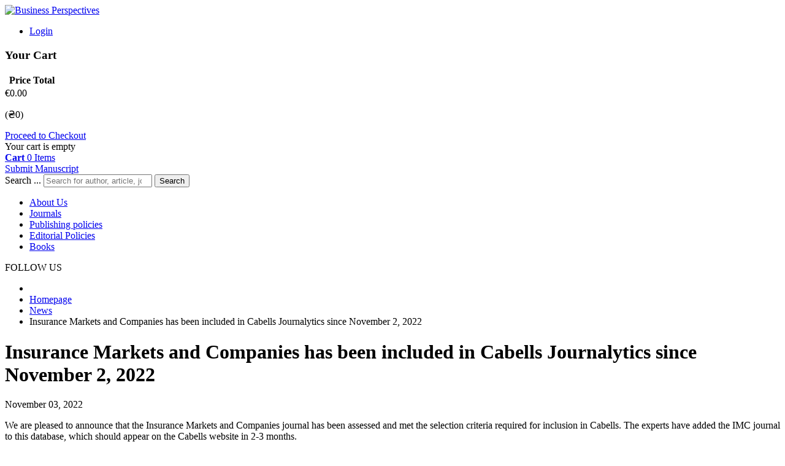

--- FILE ---
content_type: text/html; charset=utf-8
request_url: https://www.businessperspectives.org/index.php/news/insurance-markets-and-companies-has-been-included-in-cabells-journalytics-since-november-2-2022
body_size: 10333
content:
<!DOCTYPE html>
<html xmlns="http://www.w3.org/1999/xhtml" xml:lang="en-gb" lang="en-gb" dir="ltr" >
<head>
	<meta name="viewport" content="width=device-width, initial-scale=1.0, maximum-scale = 1.0">
	<meta name="HandheldFriendly" content="true">
	<meta name="apple-mobile-web-app-capable" content="YES">
	<meta name="format-detection" content="address=no">
	<meta name="robots" content="index, follow">
	<meta name="revisit-after" content="7 days">
	<base href="https://www.businessperspectives.org/index.php/news/insurance-markets-and-companies-has-been-included-in-cabells-journalytics-since-november-2-2022" />
	<meta http-equiv="content-type" content="text/html; charset=utf-8" />
	<meta name="keywords" content="assessment, evaluation, scientific journal, Index, metrics, JIC index, publish, publisher, article, оцінка, рейтинг, наукові журнали, наукометричні бази, видавництво, скопус, публікація, індекс, фахові видання, стаття, захист дисертації, защита диссертации, academic journal, refereed journals, open access journals, scholarly, scholarly research, editorial, review, Peers, submit manuscript, scientific publication, draft paper, journal's quality standards, peer review, accepted article, subscription, scientific and scholarly journal publishing, journal articles, monographs, subscription article" />
	<meta name="author" content="bilovol" />
	<meta name="description" content="LLC “CPC “Business Perspectives” - publishing platform for academic journals" />
	<title>Business Perspectives - Insurance Markets and Companies has been included in Cabells Journalytics since November 2, 2022</title>
	<link href="/index.php/news/insurance-markets-and-companies-has-been-included-in-cabells-journalytics-since-november-2-2022" rel="canonical" />
	<link href="/templates/kozmenko/favicon.ico" rel="shortcut icon" type="image/vnd.microsoft.icon" />
	<link href="https://www.businessperspectives.org/index.php/component/search/?Itemid=137&amp;task=item&amp;item_id=17239&amp;format=opensearch" rel="search" title="Search Business Perspectives" type="application/opensearchdescription+xml" />
	<link href="/media/zoo/assets/css/reset.css?ver=20240711" rel="stylesheet" type="text/css" />
	<link href="/media/zoo/applications/blog/templates/news/assets/css/zoo.css?ver=20240711" rel="stylesheet" type="text/css" />
	<link href="/cache/widgetkit/widgetkit-51c4b926.css" rel="stylesheet" type="text/css" />
	<link href="/templates/kozmenko/css/reset.css?v1.8.0" rel="stylesheet" type="text/css" />
	<link href="/media/jui/css/bootstrap.css" rel="stylesheet" type="text/css" />
	<link href="/templates/kozmenko/css/magnific-popup.css" rel="stylesheet" type="text/css" />
	<link href="/templates/kozmenko/css/responsive.css?v1.7.0" rel="stylesheet" type="text/css" />
	<link href="/media/com_acymailing/css/module_default.css?v=1720681734" rel="stylesheet" type="text/css" />
	<link href="/modules/mod_cookiesaccept/screen.css" rel="stylesheet" type="text/css" />
	<link href="/plugins/system/zlframework/zlframework/vendor/zlux/css/zlux-uikit.min.css?ver=20240711" rel="stylesheet" type="text/css" />
	<link href="/plugins/system/zoocart/zoocart/assets/css/site.css?ver=20240711" rel="stylesheet" type="text/css" />
	<style type="text/css">
.cloaked_email span:before { content: attr(data-ep-acc15); } .cloaked_email span:after { content: attr(data-ep-b3844); }
div.mod_search93 input[type="search"]{ width:auto; }
	</style>
	<script type="application/json" class="joomla-script-options new">{"csrf.token":"656fa213b6c43209dbaf06b1c3f89158","system.paths":{"root":"","base":""}}</script>
	<script src="/media/jui/js/jquery.min.js?68b693ed876e4ed9852f77c039edc390" type="text/javascript"></script>
	<script src="/media/jui/js/jquery-noconflict.js?68b693ed876e4ed9852f77c039edc390" type="text/javascript"></script>
	<script src="/media/jui/js/jquery-migrate.min.js?68b693ed876e4ed9852f77c039edc390" type="text/javascript"></script>
	<script src="/media/zoo/assets/js/responsive.js?ver=20240711" type="text/javascript"></script>
	<script src="/components/com_zoo/assets/js/default.js?ver=20240711" type="text/javascript"></script>
	<script src="/cache/widgetkit/widgetkit-aa19dcd5.js" type="text/javascript"></script>
	<script src="/media/jui/js/bootstrap.min.js?68b693ed876e4ed9852f77c039edc390" type="text/javascript"></script>
	<script src="/templates/kozmenko/js/jssocials.min.js?v1.4.0" type="text/javascript"></script>
	<script src="/templates/kozmenko/js/jquery.sticky.js?v1.4.0" type="text/javascript"></script>
	<script src="/templates/kozmenko/js/jquery.ba-hashchange.min.js?v1.4.0" type="text/javascript"></script>
	<script src="/templates/kozmenko/js/jquery.magnific-popup.min.js" type="text/javascript"></script>
	<script src="/templates/kozmenko/js/tools.js?v3.1.6" type="text/javascript"></script>
	<script src="/templates/kozmenko/js/tree.js?v1.4.0" type="text/javascript"></script>
	<script src="/modules/mod_anchors/js/anchors.js?v1.6.0" type="text/javascript"></script>
	<script src="/media/com_acymailing/js/acymailing_module.js?v=510" type="text/javascript"></script>
	<script src="/media/system/js/mootools-core.js?68b693ed876e4ed9852f77c039edc390" type="text/javascript"></script>
	<script src="/media/system/js/core.js?68b693ed876e4ed9852f77c039edc390" type="text/javascript"></script>
	<script src="/plugins/system/zlframework/zlframework/vendor/uikit/js/uikit.min.js?ver=20240711" type="text/javascript"></script>
	<script src="/plugins/system/zlframework/zlframework/vendor/zlux/js/zlux.min.js?ver=20240711" type="text/javascript"></script>
	<script src="/plugins/system/zoocart/zoocart/assets/js/zoocart.js?ver=20240711" type="text/javascript"></script>
	<script src="/plugins/system/zlframework/zlframework/assets/js/accounting.min.js?ver=20240711" type="text/javascript"></script>
	<!--[if lt IE 9]><script src="/media/system/js/html5fallback.js?68b693ed876e4ed9852f77c039edc390" type="text/javascript"></script><![endif]-->
	<script type="text/javascript">
var emailProtector=emailProtector||{};emailProtector.addCloakedMailto=function(g,l){var h=document.querySelectorAll("."+g);for(i=0;i<h.length;i++){var b=h[i],k=b.getElementsByTagName("span"),e="",c="";b.className=b.className.replace(" "+g,"");for(var f=0;f<k.length;f++)for(var d=k[f].attributes,a=0;a<d.length;a++)0===d[a].nodeName.toLowerCase().indexOf("data-ep-a")&&(e+=d[a].value),0===d[a].nodeName.toLowerCase().indexOf("data-ep-b")&&(c=d[a].value+c);if(!c)break;b.innerHTML=e+c;if(!l)break;b.parentNode.href="mailto:"+e+c}};
if(typeof acymailing == 'undefined'){
					var acymailing = Array();
				}
				acymailing['NAMECAPTION'] = 'Name';
				acymailing['NAME_MISSING'] = 'Please enter your name';
				acymailing['EMAILCAPTION'] = 'Enter your email address';
				acymailing['VALID_EMAIL'] = 'Please enter a valid e-mail address';
				acymailing['ACCEPT_TERMS'] = 'Please check the Terms and Conditions';
				acymailing['CAPTCHA_MISSING'] = 'Please enter the security code displayed in the image';
				acymailing['NO_LIST_SELECTED'] = 'Please select the lists you want to subscribe to';
		zlux.url.push({"zlfw":"plugins\/system\/zlframework\/zlframework\/","zlux":"plugins\/system\/zlframework\/zlframework\/vendor\/zlux\/","ajax":"https:\/\/www.businessperspectives.org\/index.php?option=com_zoolanders&format=raw&656fa213b6c43209dbaf06b1c3f89158=1","root":"https:\/\/www.businessperspectives.org\/","root_path":""});zlux.lang.push({"APPLY_FILTERS":"View and apply the available filters","REFRESH":"Refresh","DELETE":"Delete","RENAME":"Rename","NAME":"Name","TYPE":"Type","SIZE":"Size","CONFIRM":"Confirm","AUTHOR":"Author","CREATED":"Created","ACCESS":"Access","ROUTE":"Route","ROOT":"Root","SOMETHING_WENT_WRONG":"Something went wrong, the task was not performed.","STORAGE_PARAM_MISSING":"'Storage' param missing, set by default to 'local'","INPUT_THE_NEW_NAME":"Input the new name","DELETE_THIS_FILE":"You are about to delete this file","DELETE_THIS_FOLDER":"You are about to delete this folder","FOLDER_NAME":"Folder name","EMPTY_FOLDER":"The folder is empty","ADD_NEW_FILES":"Add new files to upload","START_UPLOADING":"Start uploading","CANCEL_CURRENT_UPLOAD":"Cancel current upload","NEW_FOLDER":"Create a new folder","UPLOAD_FILES":"Upload files to current folder","DROP_FILES":"Drop files here<br \/>or <a class=\"%s\" href=\"#\">browse & choose<\/a> them","FILE_EXT_ERROR":"File: %s","FILE_SIZE_ERROR":"File size error.<br \/>The file exceeds the maximum allowed size of %s","RUNTIME_MEMORY_ERROR":"Runtime ran out of available memory.","S3_BUCKET_PERIOD_ERROR":"The bucket name can't contain periods (.).","S3_BUCKET_MISSCONFIG_ERROR":"There is some missconfiguration with the Bucket. Checkout the CORS permissions. If the bucket is recently created 24h must pass because of Amazon redirections.","UPLOAD_URL_ERROR":"Upload URL might be wrong or doesn't exist.","File extension error.":"PLG_ZLFRAMEWORK_FLP_FILE_EXTENSION_ERROR","File size error.":"PLG_ZLFRAMEWORK_FLP_FILE_SIZE_ERROR","File count error.":"PLG_ZLFRAMEWORK_FLP_FILE_COUNT_ERROR","IM_NO_ITEMS_FOUND":"No items found","IM_PAGINATION_INFO":"Showing _START_ to _END_ of _TOTAL_ items","IM_FILTER_BY_APP":"Filter by App","IM_FILTER_BY_TYPE":"Filter by Type","IM_FILTER_BY_CATEGORY":"Filter by Category","IM_FILTER_BY_TAG":"Filter by Tag"});
	</script>
	<meta property="og:url" content="https://www.businessperspectives.org/index.php/news/insurance-markets-and-companies-has-been-included-in-cabells-journalytics-since-november-2-2022" />

	<link rel="stylesheet" type="text/css" href="/templates/kozmenko/css/styles.css?v3.1.57" />
	<link rel="stylesheet" type="text/css" href="/templates/kozmenko/css/print.css" />
	<link href='https://fonts.googleapis.com/css?family=Open+Sans:400,700,300,600' rel='stylesheet' type='text/css'>

	<!-- Google analytics on live server -->
    		<script>
			(function(i,s,o,g,r,a,m){i['GoogleAnalyticsObject']=r;i[r]=i[r]||function(){
					(i[r].q=i[r].q||[]).push(arguments)},i[r].l=1*new Date();a=s.createElement(o),
				m=s.getElementsByTagName(o)[0];a.async=1;a.src=g;m.parentNode.insertBefore(a,m)
			})(window,document,'script','https://www.google-analytics.com/analytics.js','ga');

			ga('create', 'UA-99069729-1', 'auto');
			ga('send', 'pageview');
		</script>
	
</head>
<body class=" desktop ">
	<div class="page-block">
		<div id="wrapper">
			<div class="frame-block item">
				<header id="header" role="banner">
										<div class="container">
												<div class="logo">
															<div><a href="https://www.businessperspectives.org/"><img alt="Business Perspectives" src="/images/site/header/logo.png"></a></div>
													</div>
												<div class="frame">
															
<ul class="nav menu login-nav">
	<li><a href="/index.php/login">Login</a></li>
</ul>

	<div class="mod-wrapper btn-cart btn-green">
		
<div class="zx-zoocart-minicart zx zx-zoocart-minicart-state-empty">

	<!-- cart modal -->
	<div id="zx-zoocart-minicart-modal" class="uk-modal">
		<div class="uk-modal-dialog uk-text-center">
			<a class="uk-modal-close uk-close"></a>

			<div class="zx-zoocart-minicart-cart">

				<!-- title -->
				<h3 class="uk-text-center">Your Cart</h3>

				<!-- table -->
				<table class="uk-table uk-table-condensed uk-table-hover">
					<thead>
						<tr>
							<th></th>
							<th>Price</th>
							<th>Total</th>
						</tr>
					</thead>

					<!-- items -->
					<tbody>
										</tbody>
				</table>

				<!-- total -->
				<div class="zx-zoocart-minicart-items-totalprice uk-text-large uk-text-bold uk-margin-top">
					€0.00					<p class="price-hryvnias">(₴0)</p>				</div>

				<!-- proceed to checkout -->
								<a class="uk-button uk-button-primary uk-margin-top" href="/index.php/component/zoolanders/cart">
					Proceed to Checkout				</a>
							</div>

			<!-- if cart empty -->
			<div class="zx-zoocart-minicart-msg-empty">
				Your cart is empty			</div>
		</div>
	</div>

	<!-- cart resume -->
	<div id="zx-zoocart-minicart-resume" class="uk-text-center">

		<!-- cart text / modal trigger -->
		<a class="uk-link-muted" href="#zx-zoocart-minicart-modal" data-uk-modal="">
			<b>Cart</b>
			<span class="zx-zoocart-minicart-items-amount">0</span> Items			<!-- <strong class="zx-zoocart-minicart-items-totalprice"></strong> -->
		</a>

		<!-- checkout link -->
				
		<!-- legal notice -->
			</div>

	<!-- init script -->
	<script type="text/javascript">
		jQuery(document).ready(function($){

		// if not in cart view
		
		// set Currency defaults
		var currency = {"id":"1","name":"Euro","code":"EUR","symbol":"\u20ac","format":"%s%v \/ -%s%v","num_decimals":"2","num_decimals_show":"2","decimal_sep":".","thousand_sep":"","conversion_rate":"0.9","published":"1"};

		if(currency) {
			var format = currency.format.split('/');

			// extend accounting defaults
			$.extend(accounting.settings.currency, {
				symbol: currency.symbol,
				format: {
					pos: $.trim(format[0]),
					neg: format[1] ? $.trim(format[1]) : $.trim(format[0]),
					zero: $.trim(format[0])
				},
				rate: 1,
				decimal: currency.decimal_sep,
				thousand: currency.thousand_sep,
				precision: currency.num_decimals_show
			});
		}
		
		// init cart
		$('.zx-zoocart-minicart').zx('zoocartMinicart');
	});
	</script>

</div>	</div>
	

<div class="custom"  >
	<div class="custom manuscript-form"><a href="https://manuscript-adminsystem.com" target="_blank" class="manuscript-button">Submit Manuscript</a></div></div>
<div class="search search-box mod_search93">
	<form action="/index.php/news" method="post" class="form-inline">
		<label for="mod-search-searchword93" class="element-invisible">Search ...</label> <input name="searchword" id="mod-search-searchword93" maxlength="200"  class="inputbox search-query input-medium" type="search" size="20" placeholder="Search for author, article, journal or book ..." /> <button class="button btn btn-primary" onclick="this.form.searchword.focus();">Search</button>		<input type="hidden" name="task" value="search" />
		<input type="hidden" name="option" value="com_search" />
		<input type="hidden" name="Itemid" value="137" />
	</form>
</div>

													</div>
					</div>
                    <div class="menu-wrapper">
                                                    <nav class="main-nav">
                                <ul class="nav menu mod-list">
<li class="item-108"><a href="/index.php/about-us" >About Us</a></li><li class="item-101"><a href="/index.php/journals" >Journals</a></li><li class="item-355"><a href="/publishing-policies2/ethical-oversight" >Publishing policies</a></li><li class="item-140"><a href="/editorial-policies/editorial-independence" >Editorial Policies</a></li><li class="item-208"><a href="/index.php/books" >Books</a></li></ul>

                            </nav>
                                                                            	<div class="mod-wrapper social-box">
			<div class="mod-title">
			FOLLOW US		</div>
		

<div class="customsocial-box"  >
	<div class=" jssocials">
<div class=" socialbookmarks-footer">
<div class="jssocials-share jssocials-share-linkedin"><a href="https://www.linkedin.com/company/business-perspectives/" target="_blank" class="jssocials-share-link"> <i class="fa fa-linkedin jssocials-share-logo"></i> </a></div>
<div class="jssocials-share jssocials-share-twitter"><a href="https://twitter.com/LLC_BP" target="_blank" class="jssocials-share-link"> <i class="fa fa-twitter jssocials-share-logo"></i> </a></div>
</div>
</div></div>
	</div>
	
                                            </div>
				</header>
				<div id="system-message-container">
	</div>

								<div id="main" role="main">
												<div class="mod-wrapper ">
		
<ul itemscope itemtype="https://schema.org/BreadcrumbList" class="breadcrumb">
			<li class="active">
			<span class="divider icon-location"></span>
		</li>
	
				<li itemprop="itemListElement" itemscope itemtype="https://schema.org/ListItem">
									<a itemprop="item" href="/index.php" class="pathway"><span itemprop="name">Homepage</span></a>
				
									<span class="divider">
						 					</span>
								<meta itemprop="position" content="1">
			</li>
					<li itemprop="itemListElement" itemscope itemtype="https://schema.org/ListItem">
									<a itemprop="item" href="/index.php/news" class="pathway"><span itemprop="name">News</span></a>
				
									<span class="divider">
						 					</span>
								<meta itemprop="position" content="2">
			</li>
					<li itemprop="itemListElement" itemscope itemtype="https://schema.org/ListItem" class="active">
				<span itemprop="name">
					Insurance Markets and Companies has been included in Cabells Journalytics since November 2, 2022				</span>
				<meta itemprop="position" content="3">
			</li>
		</ul>
	</div>
	
										
					
					<div class="container tbl">
												<div id="content">
							
<div id="yoo-zoo" class="yoo-zoo blog-news blog-news-insurance-markets-and-companies-has-been-included-in-cabells-journalytics-since-november-2-2022">

		<div class="item">
		


<h1 class="title-h1 pos-title"> Insurance Markets and Companies has been included in Cabells Journalytics since November 2, 2022 </h1>

<div class="date-box">
	 November 03, 2022 </div>




<div class="floatbox">

	
		<div class="pos-content">
		 <div class="info-box"><p>We are pleased to announce that the Insurance Markets and Companies journal has been assessed and met the selection criteria required for inclusion in Cabells. The experts have added the IMC journal to this database, which should appear on the Cabells website in 2-3 months.<br />The degree of compliance of a journal with the best international practices and ethical principles is currently determined by several institutions (committees, associations, groups, etc.) recognized by the world scientific community. <br />They are the ones who make lists of reputable (<a href="https://www2.cabells.com/about-journalytics">Journalytics</a>) and predatory (Predatory Reports) journals. Journalytics currently includes over 11,000 journals covering 18 disciplines worldwide. It should be noted that the procedure for selecting journals is very thorough.<br />As such, Business Perspectives is pleased that Cabells recently included the IMC journal in Journalytics.<br />The journal is <a href="/index.php/journals/insurance-markets-and-companies#indexed-abstracted">indexed</a> in various international databases.&nbsp;<a href="/index.php/journals/insurance-markets-and-companies#indexed-abstracted"></a><br />We invite authors to submit a paper for consideration to the international research journal Insurance Markets and Companies. We will be glad to cooperate and consider manuscripts for possible publication.</p></div> 	</div>
	
	
	
		<div class="social-block">
		
<div class="element element-joomlamodule first last">
	<div class="title">Share it</div> 

<div class="custom"  >
	<div class="social-item">&nbsp;</div>
<p>&nbsp;</p></div>
</div>



	</div>
	</div>




			</div>
	
</div>
						</div>
													<div class="sidebar">
								<div class="col-frame">
																				<div class="mod-wrapper subs-news">
			<div class="title-line">
			<div class="title-h2">
				Subscribe to our news			</div>
		</div>
		<div class="acymailing_modulesubs-news" id="acymailing_module_formAcymailing92382">
	<div class="acymailing_fulldiv" id="acymailing_fulldiv_formAcymailing92382"  >
		<form id="formAcymailing92382" action="/index.php/news" onsubmit="return submitacymailingform('optin','formAcymailing92382')" method="post" name="formAcymailing92382"  >
		<div class="acymailing_module_form" >
			<div class="acymailing_introtext"><p>Subscribe to our news updates.</p>
<p>We won't spam you and will keep your
email safe</p></div>			<table class="acymailing_form">
				<tr>
												<td class="acyfield_email acy_requiredField">
								<input id="user_email_formAcymailing92382"  onfocus="if(this.value == 'E-mail') this.value = '';" onblur="if(this.value=='') this.value='E-mail';" class="inputbox" type="text" name="user[email]" style="width:100%" value="E-mail" title="E-mail"/>
							</td> 
					
					<td  class="acysubbuttons">
												<input class="button subbutton btn btn-primary" type="submit" value="ok" name="Submit" onclick="try{ return submitacymailingform('optin','formAcymailing92382'); }catch(err){alert('The form could not be submitted '+err);return false;}"/>
											</td>
				</tr>
			</table>
			<div class="acymailing_finaltext"><p>Great! You are succesfully subscribed to
our news list! Stay tuned!</p>
<p>Tell your collegues about us!</p></div>			<input type="hidden" name="ajax" value="1" />
			<input type="hidden" name="acy_source" value="module_105" />
			<input type="hidden" name="ctrl" value="sub"/>
			<input type="hidden" name="task" value="notask"/>
			<input type="hidden" name="redirect" value="http%3A%2F%2Fwww.businessperspectives.org%2Findex.php%2Fnews%2Finsurance-markets-and-companies-has-been-included-in-cabells-journalytics-since-november-2-2022"/>
			<input type="hidden" name="redirectunsub" value="http%3A%2F%2Fwww.businessperspectives.org%2Findex.php%2Fnews%2Finsurance-markets-and-companies-has-been-included-in-cabells-journalytics-since-november-2-2022"/>
			<input type="hidden" name="option" value="com_acymailing"/>
						<input type="hidden" name="hiddenlists" value="3,2,1"/>
			<input type="hidden" name="acyformname" value="formAcymailing92382" />
									</div>
		</form>
	</div>
	</div>
	</div>
	
																													<div class="mod-wrapper news-list">
			<div class="title-line">
			<div class="title-h2">
				Other news			</div>
		</div>
		

<ul class="zoo-item-list zoo-list blog-news">
		<li>
<div class="layout-default ">

		
		<div class="date"> September 08, 2025 </div>
	
		
		
		
		<h3 class="title-h4"> <a title="Two pieces of good news" href="/index.php/news/two-pieces-of-good-news">Two pieces of good news</a> </h3>
		
		
	
</div></li>
		<li>
<div class="layout-default ">

		
		<div class="date"> February 24, 2025 </div>
	
		
		
		
		<h3 class="title-h4"> <a title="Three years since the start of the full-scale invasion of Ukraine" href="/index.php/news/three-years-since-the-start-of-the-full-scale-invasion-of-ukraine">Three years since the start of the full-scale invasion of Ukraine</a> </h3>
		
		
	
</div></li>
		<li>
<div class="layout-default ">

		
		<div class="date"> January 30, 2025 </div>
	
		
		
		
		<h3 class="title-h4"> <a title="And again, members of the Business Perspectives team suffer from war" href="/index.php/news/and-again-members-of-the-business-perspectives-team-suffer-from-war">And again, members of the Business Perspectives team suffer from war</a> </h3>
		
		
	
</div></li>
		<li>
<div class="layout-default ">

		
		<div class="date"> November 19, 2024 </div>
	
		
		
		
		<h3 class="title-h4"> <a title="1000th day of war in a frontline city" href="/index.php/news/1000th-day-of-war-in-a-frontline-city">1000th day of war in a frontline city</a> </h3>
		
		
	
</div></li>
		<li>
<div class="layout-default ">

		
		<div class="date"> November 05, 2024 </div>
	
		
		
		
		<h3 class="title-h4"> <a title="Invincibility in everyday life: Life and work in wartime" href="/index.php/news/invincibility-in-everyday-life-life-and-work-in-wartime">Invincibility in everyday life: Life and work in wartime</a> </h3>
		
		
	
</div></li>
		<li>
<div class="layout-default ">

		
		<div class="date"> October 30, 2024 </div>
	
		
		
		
		<h3 class="title-h4"> <a title="Academic Journal Guide 2024" href="/index.php/news/academic-journal-guide-2024">Academic Journal Guide 2024</a> </h3>
		
		
	
</div></li>
		<li>
<div class="layout-default ">

		
		<div class="date"> September 02, 2024 </div>
	
		
		
		
		<h3 class="title-h4"> <a title="Special Issue &quot;Ukrainian Universities in New Realities: 10 Years of War&quot; " href="/index.php/news/special-issue-ukrainian-universities-in-new-realities-10-years-of-war">Special Issue "Ukrainian Universities in New Realities: 10 Years of War" </a> </h3>
		
		
	
</div></li>
		<li>
<div class="layout-default ">

		
		<div class="date"> March 06, 2024 </div>
	
		
		
		
		<h3 class="title-h4"> <a title="Special Issue &quot;Sustainable Initiatives in Maritime Sector&quot; call for papers, deadline 15/12/2024" href="/index.php/news/special-issue-sustainable-initiatives-in-maritime-sector-call-for-papers-deadline-15-12-2024">Special Issue "Sustainable Initiatives in Maritime Sector" call for papers, deadline 15/12/2024</a> </h3>
		
		
	
</div></li>
		<li>
<div class="layout-default ">

		
		<div class="date"> January 15, 2024 </div>
	
		
		
		
		<h3 class="title-h4"> <a title="The Ministry of Science and Higher Education of Poland updates the lists of recommended journals" href="/index.php/news/the-ministry-of-science-and-higher-education-of-poland-updates-the-lists-of-recommended-journals">The Ministry of Science and Higher Education of Poland updates the lists of recommended journals</a> </h3>
		
		
	
</div></li>
		<li>
<div class="layout-default ">

		
		<div class="date"> May 03, 2023 </div>
	
		
		
		
		<h3 class="title-h4"> <a title="Rotation in the editorial board of the Investment Management and Financial Innovations journal" href="/index.php/news/rotation-in-the-editorial-board-of-the-investment-management-and-financial-innovations-journal">Rotation in the editorial board of the Investment Management and Financial Innovations journal</a> </h3>
		
		
	
</div></li>
	</ul>
	<a class="btn" href="/index.php/news"><span>news archive</span></a>
	</div>
	
																										</div>
							</div>
											</div>
				</div>
										<div class="mod-wrapper ">
		<!--googleoff: all-->
<div id="ca_banner" 
    style="bottom:0px;
            ">
    <h2 style="
		">COOKIES<br /> The cookie settings on this website are set to 'allow all cookies' to give you the best experience.<br /></h2>
    <p style="
				">If you continue without changing these settings, you consent to this        							<a href="/index.php/cookie-policy" target="_blank">
                    <span class="infoplus info_modal" style="">Read more</span>
                </a>
					        </p>
    <div class="accept" style="">Accept</div>
</div>
<div id="ca_info" style="">
    <div class="ca_info_close" style=""></div>
        <div id="ca_info_plus" style="">
                    </div>
</div>


<script type="text/javascript">
    jQuery(document).ready(function () { 
	
	function setCookie(c_name,value,exdays)
	{
		var exdate=new Date();
		exdate.setDate(exdate.getDate() + exdays);
		var c_value=escape(value) + ((exdays==null) ? "" : "; expires="+exdate.toUTCString()) + "; path=/";
		document.cookie=c_name + "=" + c_value;
	}
	
	function readCookie(name) {
		var nameEQ = name + "=";
		var ca = document.cookie.split(';');
		for(var i=0;i < ca.length;i++) {
			var c = ca[i];
			while (c.charAt(0)==' ') c = c.substring(1,c.length);
			if (c.indexOf(nameEQ) == 0) return c.substring(nameEQ.length,c.length);
			}
		return null;
	}
    
	var $ca_banner = jQuery('#ca_banner');
    var $ca_infoplus = jQuery('.infoplus.info_modal');
    var $ca_info = jQuery('#ca_info');
    var $ca_info_close = jQuery('.ca_info_close');
    var $ca_infoaccept = jQuery('.accept');
    
	var cookieaccept = readCookie('cookieaccept');
	if(!(cookieaccept == "yes")){
	
		$ca_banner.delay(1000).slideDown('fast'); 
//        $ca_infoplus.click(function(){
//            $ca_info.fadeIn("fast");
//        });
//        $ca_info_close.click(function(){
//            $ca_info.fadeOut("slow");
//        });
        $ca_infoaccept.click(function(){
			setCookie("cookieaccept","yes",365);
            jQuery.post('https://www.businessperspectives.org/index.php/news/insurance-markets-and-companies-has-been-included-in-cabells-journalytics-since-november-2-2022', 'set_cookie=1', function(){});
            $ca_banner.slideUp('slow');
            $ca_info.fadeOut("slow");
        });
       } 
    });
</script>
<!--googleon: all-->
	</div>
	
											</div>
		</div>

							<footer id="footer" role="contentinfo">
			<div class="container">
				<div class="holder">
					<div class="row-fluid">
						<div class="span6">
																<div class="mod-wrapper subs-box">
		<div class="acymailing_modulesubs-box" id="acymailing_module_formAcymailing48751">
	<div class="acymailing_fulldiv" id="acymailing_fulldiv_formAcymailing48751" style="text-align:left" >
		<form id="formAcymailing48751" action="/index.php/news" onsubmit="return submitacymailingform('optin','formAcymailing48751')" method="post" name="formAcymailing48751"  >
		<div class="acymailing_module_form" >
			<div class="acymailing_introtext">newsletter</div>			<table class="acymailing_form">
				<tr>
												<td class="acyfield_email acy_requiredField">
								<input id="user_email_formAcymailing48751"  onfocus="if(this.value == 'Enter your email address') this.value = '';" onblur="if(this.value=='') this.value='Enter your email address';" class="inputbox" type="text" name="user[email]" style="width:100%" value="Enter your email address" title="Enter your email address"/>
							</td> 
					
					<td  class="acysubbuttons">
												<input class="button subbutton btn btn-primary" type="submit" value="Subscribe" name="Submit" onclick="try{ return submitacymailingform('optin','formAcymailing48751'); }catch(err){alert('The form could not be submitted '+err);return false;}"/>
											</td>
				</tr>
			</table>
						<input type="hidden" name="ajax" value="0" />
			<input type="hidden" name="acy_source" value="module_94" />
			<input type="hidden" name="ctrl" value="sub"/>
			<input type="hidden" name="task" value="notask"/>
			<input type="hidden" name="redirect" value="http%3A%2F%2Fwww.businessperspectives.org%2Findex.php%2Fnews%2Finsurance-markets-and-companies-has-been-included-in-cabells-journalytics-since-november-2-2022"/>
			<input type="hidden" name="redirectunsub" value="http%3A%2F%2Fwww.businessperspectives.org%2Findex.php%2Fnews%2Finsurance-markets-and-companies-has-been-included-in-cabells-journalytics-since-november-2-2022"/>
			<input type="hidden" name="option" value="com_acymailing"/>
						<input type="hidden" name="hiddenlists" value="3,2,1"/>
			<input type="hidden" name="acyformname" value="formAcymailing48751" />
									</div>
		</form>
	</div>
	</div>
	</div>
	
													</div>
					</div>
				</div>
				<div class="row-fluid items">
					<div class="span9">
						<div class="row-fluid">
							<div class="span4 footer-bottom-l-wrapper">
																		<div class="mod-wrapper pay-box">
			<div class="mod-title">
			We accept payment with:		</div>
		

<div class="custompay-box"  >
	<ul>
<li><a href="http://www.visa.com" target="_blank"><img src="/images/site/payment/icon-visa.svg" alt="visa" /></a></li>
<li><a href="http://www.mastercard.com" target="_blank"><img src="/images/site/payment/icon-master.svg" alt="mastercard" /></a></li>
</ul></div>
	</div>
		<div class="mod-wrapper  copyright-txt">
		

<div class="custom copyright-txt"  >
	<ul>
<li class="copyright-txt-code">ISNI: 0000 0004 6439 8257</li>
<li>Copyright © 2026 LLC “CPC “Business Perspectives”,<br />except Open Access articles</li>
</ul></div>
	</div>
		<div class="mod-wrapper designed-by">
		

<div class="customdesigned-by"  >
	<p>Developed by <a href="https://www.mindk.com/" target="_blank">MindK</a>. Designed by <a href="https://www.crisp-studio.com/" target="_blank">Crisp</a>.</p></div>
	</div>
	
															</div>
							<div class="span8 footer-bottom-c-wrapper">
																		<div class="mod-wrapper ">
		<ul class="nav menu journals bottom-nav mod-list">
<li class="item-196 divider deeper parent"><span class="separator ">About Us</span>
<ul class="nav-child unstyled small"><li class="item-197"><a href="/index.php/about-us/company" >Company</a></li><li class="item-198"><a href="/index.php/about-us/news" >News</a></li><li class="item-200"><a href="/index.php/cooperation-and-partnership" >Cooperation and partners</a></li><li class="item-203"><a href="/index.php/about-us/advertising" >Advertising</a></li><li class="item-371"><a href="/index.php/about-us/manuscript-administration-system" >Manuscript Administration System</a></li></ul></li><li class="item-324 divider deeper parent"><span class="separator ">Users support</span>
<ul class="nav-child unstyled small"><li class="item-335"><a href="/your-profile" >Your profile</a></li><li class="item-336"><a href="/external-services-instructions" >External services instructions</a></li><li class="item-337"><a href="/site-navigation" >Site navigation</a></li></ul></li></ul>
	</div>
		<div class="mod-wrapper  adds-box">
			<div class="mod-title">
			Contact us		</div>
		

<ul>
	<li class="info"><div class="icon"></div><span class="txt">Hryhorii Skovoroda lane, 10 Sumy, 40022 , Ukraine</span></li>
	<li class="phone"><div class="icon"></div><span class="txt"><a href="tel:+380-542-221707">+380-542-221707</a></span></li>
	<li class="phone"><div class="icon"></div><span class="txt"><a href="tel:+38-063-2891070">+38-063-2891070</a></span></li>
	<li class="mail"><div class="icon"></div><span class="txt"><a href="javascript:/* This email address is being protected from spambots.*/"><span class="cloaked_email ep_22815612"><span data-ep-acc15="&#104;e&#97;d&#64;" data-ep-b3844="&#46;o&#114;g"><span data-ep-acc15="&#98;&#117;s&#105;&#110;" data-ep-b3844="&#116;&#105;&#118;&#101;&#115;"><span data-ep-b3844="&#114;&#115;&#112;&#101;&#99;" data-ep-acc15="e&#115;&#115;p&#101;"></span></span></span></span></a><script type="text/javascript">emailProtector.addCloakedMailto("ep_22815612", 1);</script></span></li>
</ul>	</div>
	
															</div>
							<div class="span12 footer-bottom-wrapper">
																		<div class="mod-wrapper footer-bottom-menu-wrapper">
		<ul class="nav menu footer-bottom-menu mod-list">
<li class="item-331"><a href="/index.php/privacy-policy" >Privacy Policy</a></li><li class="item-332"><a href="/index.php/cookie-policy" >Cookie Policy</a></li><li class="item-333"><a href="/index.php/terms-and-conditions" >Terms and Conditions</a></li></ul>
	</div>
	
															</div>
						</div>
					</div>
					<div class="span3">
														<div class="mod-wrapper  twitter-timeline-wrapper">
		

<div class="custom twitter-timeline-wrapper"  >
	<a class="twitter-timeline"
  href="https://twitter.com/LLC_BP"
  data-lang="en"
  data-width="250"
  data-height="270"
  data-chrome="nofooter noborders">
  Tweets by LLC “Business Perspectives”
</a>
<script async src="https://platform.twitter.com/widgets.js" charset="utf-8"></script></div>
	</div>
	
											</div>
				</div>
			</div>
		</footer>
				<script>
					</script>
		
	</div>
	<span id="bottom-anchor"></span>
</body>
</html>
